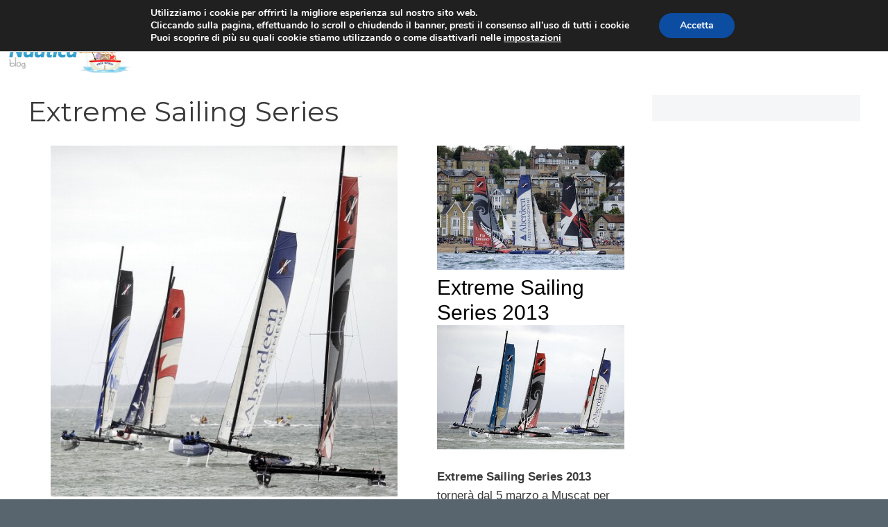

--- FILE ---
content_type: text/css
request_url: https://www.mondonauticablog.com/wp-content/plugins/gp-premium/menu-plus/functions/css/navigation-branding-flex.min.css?ver=2.5.0
body_size: 130
content:
.navigation-branding,.site-logo.mobile-header-logo{display:flex;align-items:center;order:0;margin-right:10px}.navigation-branding img,.site-logo.mobile-header-logo img{position:relative;padding:10px 0;display:block;transition:height .3s ease}.navigation-branding>div+.main-title{margin-left:10px}.navigation-branding .main-title{transition:line-height .3s ease}.navigation-branding .main-title a{font-family:inherit;font-size:inherit;font-weight:inherit;text-transform:unset}.main-navigation.mobile-header-navigation{display:none;float:none;margin-bottom:0}.mobile-header-navigation.is_stuck{box-shadow:0 2px 2px -2px rgba(0,0,0,.2)}.main-navigation .menu-toggle{flex-grow:1;width:auto}.main-navigation.has-branding .menu-toggle,.main-navigation.has-sticky-branding.navigation-stick .menu-toggle{flex-grow:0;padding-right:20px;order:2}.main-navigation:not(.slideout-navigation) .mobile-bar-items+.menu-toggle{text-align:left}.main-navigation.has-sticky-branding:not(.has-branding):not(.navigation-stick) .navigation-branding{display:none}.nav-align-right .navigation-branding{margin-right:auto}.main-navigation.has-branding:not([class*=nav-align-]):not(.mobile-header-navigation) .inside-navigation,.main-navigation.has-sticky-branding.navigation-stick:not([class*=nav-align-]):not(.mobile-header-navigation) .inside-navigation{justify-content:flex-start}.main-navigation.has-branding:not([class*=nav-align-]):not(.mobile-header-navigation) .menu-bar-items,.main-navigation.has-sticky-branding.navigation-stick:not([class*=nav-align-]):not(.mobile-header-navigation) .menu-bar-items{margin-left:auto}.nav-float-right .main-navigation.has-branding:not(.mobile-header-navigation) .menu-bar-items,.nav-float-right .main-navigation.has-sticky-branding.navigation-stick:not(.mobile-header-navigation) .menu-bar-items{margin-left:0}.mobile-header-navigation.has-menu-bar-items .mobile-header-logo{margin-right:auto}.rtl .navigation-branding>div+.main-title{margin-right:10px}.rtl .main-navigation.nav-align-right:not(.mobile-header-navigation) .navigation-branding{order:-10}.rtl .nav-align-right .navigation-branding{margin-right:10px}.rtl .navigation-branding,.rtl .site-logo.mobile-header-logo{margin-left:auto;margin-right:0}.rtl .nav-align-center .navigation-branding,.rtl .nav-align-center .site-logo.mobile-header-logo,.rtl .nav-align-right .navigation-branding,.rtl .nav-align-right .site-logo.mobile-header-logo{margin-left:10px}.rtl .nav-align-right .menu-bar-items{margin-right:auto}.rtl .mobile-header-navigation.has-menu-bar-items .site-logo{margin-left:auto}